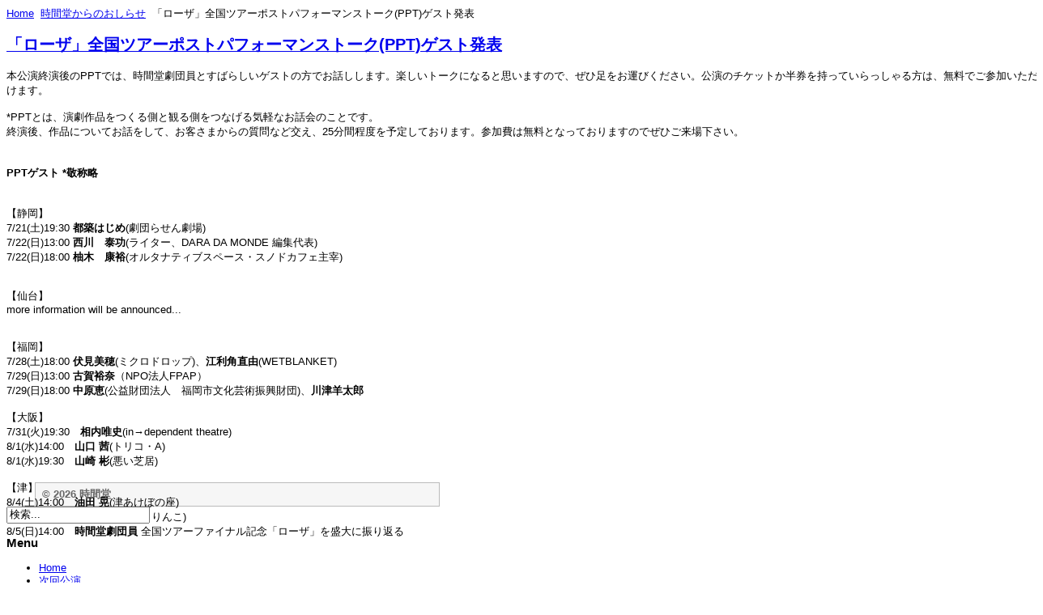

--- FILE ---
content_type: text/html; charset=utf-8
request_url: http://jikando.com/past-information/244-ppt-.html
body_size: 14085
content:
<?xml version="1.0" encoding="utf-8"?><!DOCTYPE html PUBLIC "-//W3C//DTD XHTML 1.0 Transitional//EN" "http://www.w3.org/TR/xhtml1/DTD/xhtml1-transitional.dtd">
<html xmlns="http://www.w3.org/1999/xhtml">
<head>
  <base href="http://jikando.com/past-information/244-ppt-.html" />
  <meta http-equiv="content-type" content="text/html; charset=utf-8" />
  <meta name="robots" content="index, follow" />
  <meta name="keywords" content="時間堂, 菅野貴夫, 鈴木浩司, 直江里美 ,ヒザイミズキ,阿波屋鮎美,松井美宣,尾崎冴子 ,國松卓,穂積凛太朗,大森晴香" />
  <meta name="title" content="「ローザ」全国ツアーポストパフォーマンストーク(PPT)ゲスト発表 " />
  <meta name="author" content="黒澤世莉" />
  <meta name="description" content="1997年演出家・黒澤世莉のユニットとして設立。2009年劇団化。
マイズナー・テクニックを基礎とし、国内外の古典から書き下ろしまで幅広い演目を「俳優の声と身体と関係性だけでシンプルに立ち上げる」上演スタイルが特長。
2014年、東京・赤羽にスタジオ「十色庵」を開設。2016年からは、飲食と観劇を楽しめる「時間堂レパートリーシアター」を毎月上演している。
『衝突と分裂、あるいは融合』で札幌劇場祭TGR2014 特別賞（作品賞）を受賞。
合言葉は「すごい、ふつうの演劇。ふつうの、すごい演劇」。" />
  <meta name="generator" content="Joomla! 1.5 - Open Source Content Management" />
  <title>時間堂 - 「ローザ」全国ツアーポストパフォーマンストーク(PPT)ゲスト発表 </title>
  <script type="text/javascript" src="/media/system/js/mootools.js"></script>
  <script type="text/javascript" src="/media/system/js/caption.js"></script>

<script type="text/javascript" src="/media/system/js/mootools.js"></script>
<script type="text/javascript" src="/media/system/js/caption.js"></script>

<!–[if lt IE 8]>
<script src="http://ie7-js.googlecode.com/svn/version/2.0(beta)/IE8.js" type="text/javascript"></script>
<![endif]–> 

<link href="/templates/aliande/css/reset.css" rel="stylesheet" type="text/css" />
<link href="/templates/aliande/css/template.css" rel="stylesheet" type="text/css" />
<!--[if IE 6]>
<link href="/templates/aliande/css/ie6.css" rel="stylesheet" type="text/css" />
<![endif]-->
<!–[if lt IE 7]>
<script src="http://ie7-js.googlecode.com/svn/version/2.0(beta)/IE7.js" type="text/javascript"></script>
<![endif]–> 
<!--[if IE 7]>
<link href="/templates/aliande/css/ie7.css" rel="stylesheet" type="text/css" />
<![endif]-->
<link href="/templates/aliande/css/colors.css.php?color1=003894&amp;color2=003894" rel="stylesheet" type="text/css" />
<link href="/templates/aliande/animated_favicon1.gif" rel="shortcut icon" type="image/x-icon" />
<script type="text/javascript">
/* <![CDATA[ */

		
window.addEvent('domready', function() {
		
		
		
		
		
	
		var list = $$('#mainlevel-nav li a');
		list.each(function(element) {
		 
			var fx = new Fx.Styles(element, {duration:150, wait:false});
		 
			element.addEvent('mouseenter', function(){
				fx.start({
					'font-size': 16,
					'color':'003894'					
				});
			});
		 
			element.addEvent('mouseleave', function(){
				fx.start({
					'font-size': 12,
					'color':'666666'

				});
			});
		 
		});
			
		
		
		// HAUPTMENü
	
	 	var list = $$('#menu li a');
		list.each(function(element) {
		 
			var fx = new Fx.Styles(element, {duration:150, wait:false});
		 
			element.addEvent('mouseenter', function(){
				fx.start({
					'padding-left': 15,
					'color': '#003894'


					
				});
			});
		 
			element.addEvent('mouseleave', function(){
				fx.start({
					'padding-left': 5,
					'color': '666666'

				});
			});
		 
		});
	
		
});

				
				
				
				
	
	/* ]]> */
</script>
<style type="text/css">
body {
 font-size:13px;
 font-family:Lucida Grande, Lucida Sans Unicode, sans-serif}
 #newsflash {
 left:10px;
 width:220px;
}
 #menu {
 left:20px;
}
 #content {
 left:245px;
}
 #logo {
left:245px;
}
    </style>
<!--[if lte IE 6]>
    <style type="text/css">
               
       #header,
       #newsflash,
       #logo,
       #content,
       .leading,
       .buttonheading img,
       #mod_user1and2,
       .cmodtitle,
       #mod_search_searchword
        { behavior:url(/templates/aliande/css/hm_iepngfix.htc);}
        
    </style>
    <link href="/templates/aliande/css/ie6.css" rel="stylesheet" type="text/css" />
    <![endif]-->
<script src="/templates/aliande/Scripts/AC_RunActiveContent.js" type="text/javascript"></script>
<meta property="og:title" content="時間堂" />
<meta property="og:type" content="article">
<meta property="og:image" content="http://jikando.com/images/stories/jknd_rosa_last_935x262.jpg" />
<meta property="og:url" content="http://jikando.com/" />
</head>
<body style="width:100%;">
<div id="logo">
    </div>
<div id="header" style="width:100%;"> </div>
<div id="fv_pathway">
  <!-- Pathway -->
  <span class="breadcrumbs pathway">
<a href="http://jikando.com/" class="pathway">Home</a> <img src="/templates/aliande/images/arrow.png" alt=""  /> <a href="/past-information.html" class="pathway">時間堂からのおしらせ</a> <img src="/templates/aliande/images/arrow.png" alt=""  /> 「ローザ」全国ツアーポストパフォーマンストーク(PPT)ゲスト発表 </span>

</div>
<div id="content">
  <div class="inside">
    <!-- Systemmessages -->
    
    <!-- Content -->
    
<div id="page">



<h2 class="contentheading">
		<a href="/past-information/244-ppt-.html" class="contentpagetitle">
		「ローザ」全国ツアーポストパフォーマンストーク(PPT)ゲスト発表 </a>
	</h2>



<p class="buttonheading">
	</p>





<div>本公演終演後のPPTでは、時間堂劇団員とすばらしいゲストの方でお話しします。楽しいトークになると思いますので、ぜひ足をお運びください。公演のチケットか半券を持っていらっしゃる方は、無料でご参加いただけます。</div><div><br /></div><div>*PPTとは、演劇作品をつくる側と観る側をつなげる気軽なお話会のことです。</div><div>終演後、作品についてお話をして、お客さまからの質問など交え、25分間程度を予定しております。参加費は無料となっておりますのでぜひご来場下さい。</div><div><br /></div><h4>PPTゲスト *敬称略</h4><div> </div><div>【静岡】</div><div>7/21(土)19:30 <b>都築はじめ</b>(劇団らせん劇場)</div><div>7/22(日)13:00 <b>西川　泰功</b>(ライター、DARA DA MONDE 編集代表)</div><div>7/22(日)18:00 <b>柚木　康裕</b>(オルタナティブスペース・スノドカフェ主宰)</div><div><br /></div><div><br /></div><div>【仙台】</div><div>more information will be announced...</div><div><br /></div><div><br /></div><div><div>【福岡】</div><div><div>7/28(土)18:00 <b>伏見美穂</b>(ミクロドロップ)、<b>江利角直由</b>(WETBLANKET)</div><div>7/29(日)13:00 <b>古賀裕奈</b>（NPO法人FPAP）</div><div>7/29(日)18:00 <b>中原恵</b>(公益財団法人　福岡市文化芸術振興財団)、<b>川津羊太郎</b></div></div></div><div><br /></div><div>【大阪】</div><div>7/31(火)19:30　<b>相内唯史</b>(in→dependent theatre)</div><div>8/1(水)14:00　<b>山口 茜</b>(トリコ・A)</div><div>8/1(水)19:30　<b>山崎 彬</b>(悪い芝居)</div><div><br /></div><div>【津】</div><div>8/4(土)14:00　<b>油田 晃</b>(津あけぼの座)</div><div>8/4(土)19:30　<b>平松隆之</b>(劇団うりんこ)</div><div>8/5(日)14:00　<b>時間堂劇団員</b> 全国ツアーファイナル記念「ローザ」を盛大に振り返る</div>

</div>

      </div>
  <div style="background:#f6f6f6; color:#666; border:1px solid #bbb; padding:5px 8px; -moz-border-radius:5px;margin-top:-70px; width:482px; margin-left:35px;"> <span style="display:block;font-weight:bold; vertical-align:bottom;">&copy; 2026 時間堂</span>
  </div>
</div>



<div id="menu">
  <!-- Quicksearch -->
    <div id="mod_user4">
    		<div class="moduletable">
					<div class="cmodtitle_search">
            
				<div class="cleft">
                <div class="cright"><div>
                <form action="index.php"  method="post" class="search">
	<input name="searchword" id="mod_search_searchword" maxlength="20" alt="検索" class="inputbox" type="text" size="20" value="検索..."  onblur="if(this.value=='') this.value='検索...';" onfocus="if(this.value=='検索...') this.value='';" />	<input type="hidden" name="option" value="com_search" />
	<input type="hidden" name="task"   value="search" />
</form>

                </div>
                </div>
                </div>
            </div>
		</div>
	
  </div>
    <!-- Left Menu -->
    <div id="mod_left">
    		<div class="moduletable">
			            <div class="cmodtitle">
            
				<div class="cleft">
                <div class="cright"><div>
                <h3>Menu</h3>
                </div>
                </div>
                </div>
            </div>
						<div class="cmodcontent">
			<ul class="menu"><li class="item68"><a href="http://jikando.com/"><span>Home</span></a></li><li class="item74"><a href="/nextstage.html"><span>次回公演</span></a></li><li class="item95"><a href="/2015-10-26-05-27-33.html"><span>時間堂レパートリーシアター</span></a></li><li class="item75"><a href="/workshop.html"><span>ワークショップ</span></a></li><li class="item76"><a href="/otherinfo.html"><span>外部での活動</span></a></li><li id="current" class="active item82"><a href="/past-information.html"><span>時間堂からのおしらせ</span></a></li><li class="item83"><a href="/2012-08-19-06-08-06.html"><span>メディア掲載情報</span></a></li><li class="item57"><a href="/what.html"><span>時間堂について</span></a></li><li class="item88"><a href="/toiroan-.html"><span>十色庵</span></a></li><li class="parent item58"><a href="/member.html"><span>ひとびと</span></a></li><li class="item73"><a href="/past-works.html"><span>過去の公演</span></a></li><li class="item69"><a href="/blog.html"><span>blog</span></a></li></ul>            </div>
		</div>
	
  </div>
    <!-- Right Menu -->
    <div id="mod_right">
    		<div class="moduletable">
			            <div class="cmodtitle">
            
				<div class="cleft">
                <div class="cright"><div>
                <h3>時間堂blog</h3>
                </div>
                </div>
                </div>
            </div>
						<div class="cmodcontent">
				<table cellpadding="0" cellspacing="0" class="moduletable">
		<tr>
		<td>
			<ul class="newsfeed"  >
							<li>
									<a href="http://blog.livedoor.jp/jtc2009/archives/600300.html" target="_blank">
					information</a>
								</li>
								<li>
									<a href="http://blog.livedoor.jp/jtc2009/archives/2038866.html" target="_blank">
					【随時更新】時間堂最終公演『ローザ』ご感想</a>
								</li>
								<li>
									<a href="http://blog.livedoor.jp/jtc2009/archives/2039789.html" target="_blank">
					さようならのごあいさつ</a>
								</li>
								<li>
									<a href="http://blog.livedoor.jp/jtc2009/archives/2038813.html" target="_blank">
					時間堂購買部よりこんにちは</a>
								</li>
								<li>
									<a href="http://blog.livedoor.jp/jtc2009/archives/2035406.html" target="_blank">
					最終公演『ローザ』　最新公演情報</a>
								</li>
							</ul>
		</td>
		</tr>
	</table>
            </div>
		</div>
	
  </div>
    <!-- Footer -->
  <!-- Syndicate -->
    <div id="mod_syndicate">
    
  </div>
  </div>

<div id="topmenu">
  <!-- Usermenu (Topmenu) -->
  
  <div id="mod_user3">
    		<div class="moduletable">
					<ul id="mainlevel-nav"><li><a href="/sitemap.html" class="mainlevel-nav" >Sitemap</a></li><li><a href="/mailform.html" class="mainlevel-nav" >Contact</a></li></ul>		</div>
	
  </div>
  
</div>
<div id="adspace">
  <!-- ADSPACE -->
  <div id="mod_banner">
    		<div class="moduletable">
					<p><a mce_href="http://goo.gl/forms/Mz3SdHiBGs" href="http://goo.gl/forms/Mz3SdHiBGs"><img mce_src="/images/stories/2016/%202016-02-01%2011.59.55.png" width="200" src="/images/stories/2016/%202016-02-01%2011.59.55.png"></a><br><font color="#ff0000" style="font-size: 15.2px; line-height: 19.76px;">NEW</font><span style="font-size: 15.2px; line-height: 19.76px;">あの作品をお手元へお届けします</span><br></p>		</div>
			<div class="moduletable">
					<iframe width="200" height="113" mce_src="https://www.youtube.com/embed/videoseries?list=PLv01USY6_9ycp_co-NPc84jaOb0sO_5uz" frameborder="0" allowfullscreen="" src="https://www.youtube.com/embed/videoseries?list=PLv01USY6_9ycp_co-NPc84jaOb0sO_5uz"></iframe>脱力の動画日記はこちらです<br>
<br>		</div>
			<div class="moduletable">
					<iframe mce_src="//www.facebook.com/plugins/likebox.php?href=http%3A%2F%2Fwww.facebook.com%2Fjikando&amp;width=200&amp;height=258&amp;colorscheme=light&amp;show_faces=true&amp;border_color&amp;stream=false&amp;header=false" scrolling="no" frameborder="0" style="border:none; overflow:hidden; width:200px; height:258px;" allowtransparency="true" src="//www.facebook.com/plugins/likebox.php?href=http%3A%2F%2Fwww.facebook.com%2Fjikando&amp;width=200&amp;height=258&amp;colorscheme=light&amp;show_faces=true&amp;border_color&amp;stream=false&amp;header=false"></iframe>		</div>
			<div class="moduletable">
					<a href="http://twitter.com/jikando" target="_blank"><img src="/images/stories/twitter_banner.png" border="0" /></a>		</div>
	
  </div>
</div>
  <span class="novi">JTEUNOV1510 LCSD</span>
</body>
</html>